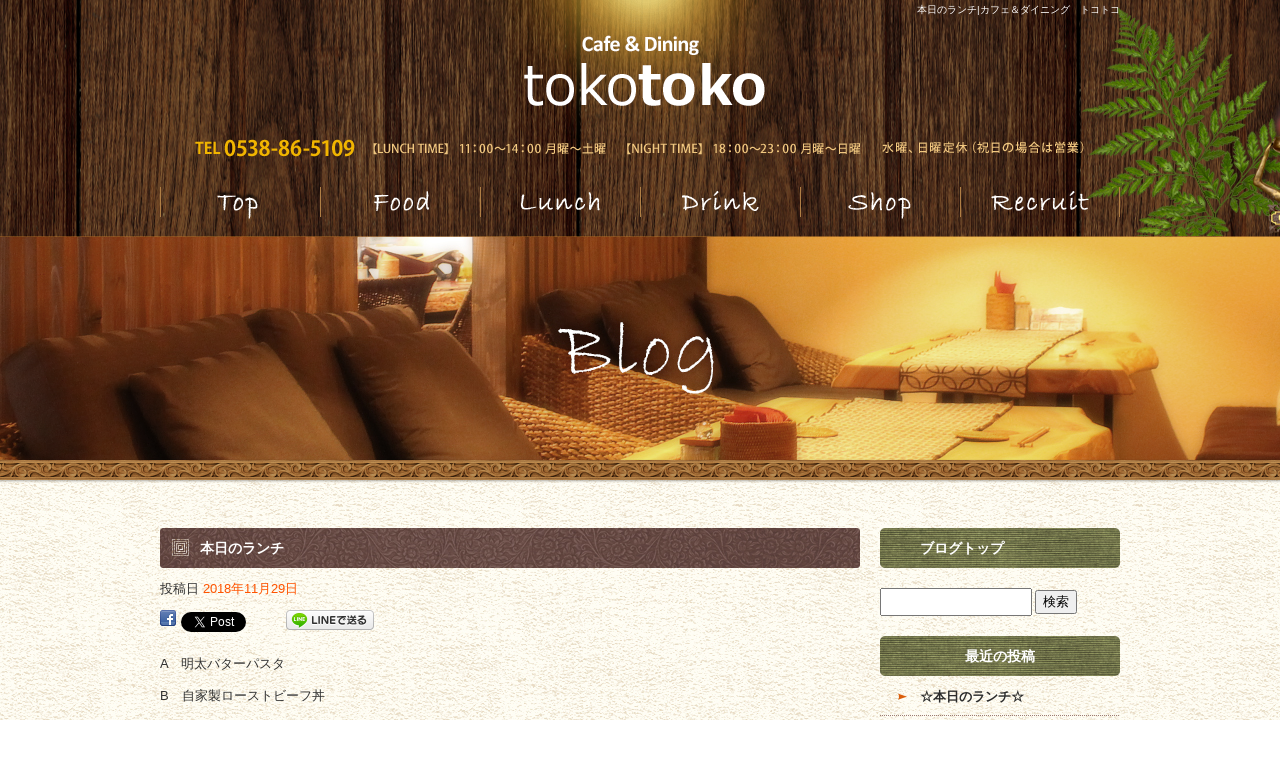

--- FILE ---
content_type: text/html; charset=UTF-8
request_url: https://www.cafediningtokotoko.com/archives/2390
body_size: 4933
content:
<!DOCTYPE html>
<html lang="ja">
<head>
<meta charset="UTF-8" />

<meta name="viewport" content="width=1100">
<meta name="format-detection" content="telephone=no">

<title>  本日のランチ | カフェ＆ダイニング　トコトコ</title>
<link rel="profile" href="http://gmpg.org/xfn/11" />
<link rel="stylesheet" type="text/css" media="all" href="https://www.cafediningtokotoko.com/60002804/wp-content/themes/multipress/style.css" />
<link rel="stylesheet" type="text/css" media="all" href="https://www.cafediningtokotoko.com/60002804/wp-content/themes/multipress/theme.css" />
<link rel="stylesheet" type="text/css" media="all" href="https://www.cafediningtokotoko.com/60002804/wp-content/themes/multipress/common.css" />
<link rel="shortcut icon" href="https://www.cafediningtokotoko.com/favicon.ico" />
<link rel="stylesheet" type="text/css" media="all" href="/files/files_common.css" />
<link rel="stylesheet" type="text/css" media="all" href="/files/files_pc.css" />

<link rel="pingback" href="https://www.cafediningtokotoko.com/60002804/xmlrpc.php" />
<link rel="alternate" type="application/rss+xml" title="カフェ＆ダイニング　トコトコ &raquo; フィード" href="https://www.cafediningtokotoko.com/feed" />
<link rel="alternate" type="application/rss+xml" title="カフェ＆ダイニング　トコトコ &raquo; コメントフィード" href="https://www.cafediningtokotoko.com/comments/feed" />
<link rel='stylesheet' id='simplamodalwindow-css'  href='https://www.cafediningtokotoko.com/60002804/wp-content/plugins/light-box-miyamoto/SimplaModalwindow/jquery.SimplaModalwindow.css?ver=3.6.1' type='text/css' media='all' />
<link rel='stylesheet' id='iqfmcss-css'  href='https://www.cafediningtokotoko.com/60002804/wp-content/plugins/inquiry-form-creator/css/inquiry-form.css?ver=0.7' type='text/css' media='all' />
<script type='text/javascript' src='https://www.cafediningtokotoko.com/60002804/wp-includes/js/jquery/jquery.js?ver=1.10.2'></script>
<script type='text/javascript' src='https://www.cafediningtokotoko.com/60002804/wp-includes/js/jquery/jquery-migrate.min.js?ver=1.2.1'></script>
<script type='text/javascript' src='https://www.cafediningtokotoko.com/60002804/wp-content/plugins/light-box-miyamoto/SimplaModalwindow/jquery.SimplaModalwindow.js?ver=1.7.1'></script>
<script type='text/javascript' src='https://www.cafediningtokotoko.com/60002804/wp-content/plugins/inquiry-form-creator/js/ajaxzip2/ajaxzip2.js?ver=2.10'></script>
<script type='text/javascript' src='https://www.cafediningtokotoko.com/60002804/wp-content/plugins/inquiry-form-creator/js/jquery.upload.js?ver=1.0.2'></script>
<link rel='prev' title='☆本日のランチ☆' href='https://www.cafediningtokotoko.com/archives/2388' />
<link rel='next' title='本日のランチ' href='https://www.cafediningtokotoko.com/archives/2392' />
<link rel='canonical' href='https://www.cafediningtokotoko.com/archives/2390' />
<link rel='shortlink' href='https://www.cafediningtokotoko.com/?p=2390' />
<script>AjaxZip2.JSONDATA = "https://www.cafediningtokotoko.com/60002804/wp-content/plugins/inquiry-form-creator/js/ajaxzip2/data";</script><link rel="alternate" media="handheld" type="text/html" href="https://www.cafediningtokotoko.com/archives/2390" />

<script>
//201704 FB、新着情報投稿のURLを.HTACCESSうまく処理できなかったので代替処理
if(location.href.match(/cu_mail_1/)){
	location.href="/";
}
</script>
<script>
  (function(i,s,o,g,r,a,m){i['GoogleAnalyticsObject']=r;i[r]=i[r]||function(){
  (i[r].q=i[r].q||[]).push(arguments)},i[r].l=1*new Date();a=s.createElement(o),
  m=s.getElementsByTagName(o)[0];a.async=1;a.src=g;m.parentNode.insertBefore(a,m)
  })(window,document,'script','//www.google-analytics.com/analytics.js','ga');

  ga('create', 'UA-68370560-1', 'auto');
  ga('send', 'pageview');

</script><!-- Vipers Video Quicktags v6.4.5 | http://www.viper007bond.com/wordpress-plugins/vipers-video-quicktags/ -->
<style type="text/css">
.vvqbox { display: block; max-width: 100%; visibility: visible !important; margin: 10px auto; } .vvqbox img { max-width: 100%; height: 100%; } .vvqbox object { max-width: 100%; } 
</style>
<script type="text/javascript">
// <![CDATA[
	var vvqflashvars = {};
	var vvqparams = { wmode: "opaque", allowfullscreen: "true", allowscriptaccess: "always" };
	var vvqattributes = {};
	var vvqexpressinstall = "https://www.cafediningtokotoko.com/60002804/wp-content/plugins/vipers-video-quicktags/resources/expressinstall.swf";
// ]]>
</script>
<!-- BEGIN: WP Social Bookmarking Light -->
<style type="text/css">
.wp_social_bookmarking_light{
    border: 0 !important;
    padding: 0 !important;
    margin: 0 0 20px 0 !important;
}
.wp_social_bookmarking_light div{
    float: left !important;
    border: 0 !important;
    padding: 0 !important;
    margin: 0 5px 0px 0 !important;
    height: 23px !important;
    text-indent: 0 !important;
}
.wp_social_bookmarking_light img{
    border: 0 !important;
    padding: 0;
    margin: 0;
    vertical-align: top !important;
}
.wp_social_bookmarking_light_clear{
    clear: both !important;
}
.wsbl_twitter{
    width: 100px;
}</style>
<!-- END: WP Social Bookmarking Light -->





<meta name="description" content="カフェ＆ダイニング　トコトコ (Cafe&Dining tokotoko)は、周辺地域でゆっくりとランチ、ディナーをお洒落な落ち着いた雰囲気で楽しみたい方々や女子会、ママ会、誕生日のお祝い、デートなどをお洒落な空間で過ごされたい方々にオススメ。是非お越し下さい。" />
<meta name="keywords" content="カフェダイニング　トコトコ,Cafe&Dining tokotoko,磐田,女子会,お祝い,デート,お洒落,カフェダイニング" />
</head>


<body id="page_2390"  class="blog">

<div id="wrapper">

	<div id="branding_box">

	<div id="site-description">
<a href="https://www.cafediningtokotoko.com/" title="カフェ＆ダイニング　トコトコ" rel="home">  本日のランチ|カフェ＆ダイニング　トコトコ</a>
	</div>


<div id="header_information" class="post">

	
<div class="post-data">
<div class="main_header">
<a href="/"><img src="/files/sp1.gif" width="255" height="75" /></a>
</div></div>

<div class="clear_float"></div>

	
</div><!-- #header_information -->


	<div id="access" role="navigation">
		<div class="menu-header"><ul id="menu-gnavi" class="menu"><li id="menu-item-22" class="gnavi11 menu-item menu-item-type-post_type menu-item-object-page menu-item-22"><a title="トップページ" href="https://www.cafediningtokotoko.com/">TOP</a></li>
<li id="menu-item-88" class="gnavi12 menu-item menu-item-type-post_type menu-item-object-page menu-item-88"><a href="https://www.cafediningtokotoko.com/food">FOOD</a></li>
<li id="menu-item-119" class="gnavi13 menu-item menu-item-type-post_type menu-item-object-page menu-item-119"><a href="https://www.cafediningtokotoko.com/lunch">LUNCH</a></li>
<li id="menu-item-89" class="gnavi14 menu-item menu-item-type-post_type menu-item-object-page menu-item-89"><a href="https://www.cafediningtokotoko.com/drink">DRINK</a></li>
<li id="menu-item-90" class="gnavi15 menu-item menu-item-type-post_type menu-item-object-page menu-item-90"><a href="https://www.cafediningtokotoko.com/shop">SHOP</a></li>
<li id="menu-item-91" class="gnavi16 menu-item menu-item-type-post_type menu-item-object-page menu-item-91"><a href="https://www.cafediningtokotoko.com/contact">RECRUIT</a></li>
</ul></div>	</div><!-- #access -->

	</div><!-- #branding_box -->
<div id="main_teaser">


        <img alt="BLOG" src="https://www.cafediningtokotoko.com/60002804/wp-content/uploads/2016/10/pc_teaser_11.jpg">
</div>

<div id="outer_block">
<div id="inner_block">

    <div id="main">

    <div id="container">

            


				<div id="post-2390" class="post-2390 post type-post status-publish format-standard hentry category-blogpost">
					<h1 class="entry-title">本日のランチ</h1>

					<div class="entry-meta">
						<span class="meta-prep meta-prep-author">投稿日</span> <a href="https://www.cafediningtokotoko.com/archives/2390" title="9:53 AM" rel="bookmark"><span class="entry-date">2018年11月29日</span></a><!-- <span class="meta-sep">by</span>-->  <!--<span class="author vcard"><a class="url fn n" href="https://www.cafediningtokotoko.com/archives/author/cafedinningtokotoko" title="cafedinningtokotoko の投稿をすべて表示">cafedinningtokotoko</a></span>-->					</div><!-- .entry-meta -->

					<div class="entry-content">

						<div class='wp_social_bookmarking_light'><div class="wsbl_facebook"><a href='http://www.facebook.com/share.php?u=https%3A%2F%2Fwww.cafediningtokotoko.com%2Farchives%2F2390&t=%E6%9C%AC%E6%97%A5%E3%81%AE%E3%83%A9%E3%83%B3%E3%83%81' title='Share on Facebook' rel=nofollow class='wp_social_bookmarking_light_a' target=_blank><img src='https://www.cafediningtokotoko.com/60002804/wp-content/plugins/wp-social-bookmarking-light/images/facebook.png' alt='Share on Facebook' title='Share on Facebook' width='16' height='16' class='wp_social_bookmarking_light_img' /></a></div><div class="wsbl_twitter"><iframe allowtransparency="true" frameborder="0" scrolling="no" src="https://platform.twitter.com/widgets/tweet_button.html?url=https%3A%2F%2Fwww.cafediningtokotoko.com%2Farchives%2F2390&amp;text=%E6%9C%AC%E6%97%A5%E3%81%AE%E3%83%A9%E3%83%B3%E3%83%81&amp;lang=ja&amp;count=horizontal" style="width:130px; height:20px;"></iframe></div><div class="wsbl_line"><a href='http://line.naver.jp/R/msg/text/?本日のランチ%0D%0Ahttps://www.cafediningtokotoko.com/archives/2390' title='LINEで送る' rel=nofollow class='wp_social_bookmarking_light_a' target=_blank><img src='https://www.cafediningtokotoko.com/60002804/wp-content/plugins/wp-social-bookmarking-light/images/line88x20.png' alt='LINEで送る' title='LINEで送る' width='88' height='20' class='wp_social_bookmarking_light_img' /></a></div></div><br class='wp_social_bookmarking_light_clear' /><p>A　明太バターパスタ</p>
<p>B　自家製ローストビーフ丼</p>
<p>C　ヒラメの和風あんかけ定食</p>
<p>A.B，C税込９９９円</p>
<p>D　カキフライ定食　税込１１００円</p>
<p>皆様のご来店を心よりお待ちしております。</p>
<p>&nbsp;</p>

											</div><!-- .entry-content -->


					<div class="entry-utility">
												
					</div><!-- .entry-utility -->
				</div><!-- #post-## -->

				<div id="nav-below" class="navigation">
					<div class="nav-previous"><a href="https://www.cafediningtokotoko.com/archives/2388" rel="prev"><span class="meta-nav">&larr;</span> ☆本日のランチ☆</a></div>
					<div class="nav-next"><a href="https://www.cafediningtokotoko.com/archives/2392" rel="next">本日のランチ <span class="meta-nav">&rarr;</span></a></div>
				</div><!-- #nav-below -->




    </div><!-- #container -->

		<div id="primary" class="widget-area" role="complementary">
			<ul class="xoxo">


<li id="text-3" class="widget-container widget_text">			<div class="textwidget"><div class="widget-title2 unity_title">
<a href="/blog">ブログトップ</a>
</div></div>
		</li><li id="search-2" class="widget-container widget_search"><form role="search" method="get" id="searchform" class="searchform" action="https://www.cafediningtokotoko.com/">
				<div>
					<label class="screen-reader-text" for="s">検索:</label>
					<input type="text" value="" name="s" id="s" />
					<input type="submit" id="searchsubmit" value="検索" />
				</div>
			</form></li>		<li id="recent-posts-2" class="widget-container widget_recent_entries">		<h3 class="widget-title unity_title">最近の投稿</h3>		<ul>
					<li>
				<a href="https://www.cafediningtokotoko.com/archives/5264" title="☆本日のランチ☆">☆本日のランチ☆</a>
						</li>
					<li>
				<a href="https://www.cafediningtokotoko.com/archives/5262" title="☆本日のランチ☆">☆本日のランチ☆</a>
						</li>
					<li>
				<a href="https://www.cafediningtokotoko.com/archives/5260" title="☆本日のランチ☆">☆本日のランチ☆</a>
						</li>
					<li>
				<a href="https://www.cafediningtokotoko.com/archives/5258" title="☆本日のランチ☆">☆本日のランチ☆</a>
						</li>
					<li>
				<a href="https://www.cafediningtokotoko.com/archives/5256" title="☆本日のランチ☆">☆本日のランチ☆</a>
						</li>
				</ul>
		</li><li id="archives-2" class="widget-container widget_archive"><h3 class="widget-title unity_title">アーカイブ</h3>		<ul>
			<li><a href='https://www.cafediningtokotoko.com/archives/date/2024/08' title='2024年8月'>2024年8月</a></li>
	<li><a href='https://www.cafediningtokotoko.com/archives/date/2024/07' title='2024年7月'>2024年7月</a></li>
	<li><a href='https://www.cafediningtokotoko.com/archives/date/2024/06' title='2024年6月'>2024年6月</a></li>
	<li><a href='https://www.cafediningtokotoko.com/archives/date/2024/05' title='2024年5月'>2024年5月</a></li>
	<li><a href='https://www.cafediningtokotoko.com/archives/date/2024/04' title='2024年4月'>2024年4月</a></li>
	<li><a href='https://www.cafediningtokotoko.com/archives/date/2024/03' title='2024年3月'>2024年3月</a></li>
	<li><a href='https://www.cafediningtokotoko.com/archives/date/2024/02' title='2024年2月'>2024年2月</a></li>
	<li><a href='https://www.cafediningtokotoko.com/archives/date/2024/01' title='2024年1月'>2024年1月</a></li>
	<li><a href='https://www.cafediningtokotoko.com/archives/date/2023/12' title='2023年12月'>2023年12月</a></li>
	<li><a href='https://www.cafediningtokotoko.com/archives/date/2023/11' title='2023年11月'>2023年11月</a></li>
	<li><a href='https://www.cafediningtokotoko.com/archives/date/2023/10' title='2023年10月'>2023年10月</a></li>
	<li><a href='https://www.cafediningtokotoko.com/archives/date/2023/09' title='2023年9月'>2023年9月</a></li>
	<li><a href='https://www.cafediningtokotoko.com/archives/date/2023/08' title='2023年8月'>2023年8月</a></li>
	<li><a href='https://www.cafediningtokotoko.com/archives/date/2023/07' title='2023年7月'>2023年7月</a></li>
	<li><a href='https://www.cafediningtokotoko.com/archives/date/2023/06' title='2023年6月'>2023年6月</a></li>
	<li><a href='https://www.cafediningtokotoko.com/archives/date/2023/05' title='2023年5月'>2023年5月</a></li>
	<li><a href='https://www.cafediningtokotoko.com/archives/date/2023/04' title='2023年4月'>2023年4月</a></li>
	<li><a href='https://www.cafediningtokotoko.com/archives/date/2023/03' title='2023年3月'>2023年3月</a></li>
	<li><a href='https://www.cafediningtokotoko.com/archives/date/2023/02' title='2023年2月'>2023年2月</a></li>
	<li><a href='https://www.cafediningtokotoko.com/archives/date/2023/01' title='2023年1月'>2023年1月</a></li>
	<li><a href='https://www.cafediningtokotoko.com/archives/date/2022/12' title='2022年12月'>2022年12月</a></li>
	<li><a href='https://www.cafediningtokotoko.com/archives/date/2022/11' title='2022年11月'>2022年11月</a></li>
	<li><a href='https://www.cafediningtokotoko.com/archives/date/2022/10' title='2022年10月'>2022年10月</a></li>
	<li><a href='https://www.cafediningtokotoko.com/archives/date/2022/09' title='2022年9月'>2022年9月</a></li>
	<li><a href='https://www.cafediningtokotoko.com/archives/date/2022/08' title='2022年8月'>2022年8月</a></li>
	<li><a href='https://www.cafediningtokotoko.com/archives/date/2022/07' title='2022年7月'>2022年7月</a></li>
	<li><a href='https://www.cafediningtokotoko.com/archives/date/2022/06' title='2022年6月'>2022年6月</a></li>
	<li><a href='https://www.cafediningtokotoko.com/archives/date/2022/05' title='2022年5月'>2022年5月</a></li>
	<li><a href='https://www.cafediningtokotoko.com/archives/date/2022/04' title='2022年4月'>2022年4月</a></li>
	<li><a href='https://www.cafediningtokotoko.com/archives/date/2022/03' title='2022年3月'>2022年3月</a></li>
	<li><a href='https://www.cafediningtokotoko.com/archives/date/2022/02' title='2022年2月'>2022年2月</a></li>
	<li><a href='https://www.cafediningtokotoko.com/archives/date/2022/01' title='2022年1月'>2022年1月</a></li>
	<li><a href='https://www.cafediningtokotoko.com/archives/date/2021/12' title='2021年12月'>2021年12月</a></li>
	<li><a href='https://www.cafediningtokotoko.com/archives/date/2021/11' title='2021年11月'>2021年11月</a></li>
	<li><a href='https://www.cafediningtokotoko.com/archives/date/2021/10' title='2021年10月'>2021年10月</a></li>
	<li><a href='https://www.cafediningtokotoko.com/archives/date/2021/09' title='2021年9月'>2021年9月</a></li>
	<li><a href='https://www.cafediningtokotoko.com/archives/date/2021/08' title='2021年8月'>2021年8月</a></li>
	<li><a href='https://www.cafediningtokotoko.com/archives/date/2021/07' title='2021年7月'>2021年7月</a></li>
	<li><a href='https://www.cafediningtokotoko.com/archives/date/2021/06' title='2021年6月'>2021年6月</a></li>
	<li><a href='https://www.cafediningtokotoko.com/archives/date/2021/05' title='2021年5月'>2021年5月</a></li>
	<li><a href='https://www.cafediningtokotoko.com/archives/date/2021/04' title='2021年4月'>2021年4月</a></li>
	<li><a href='https://www.cafediningtokotoko.com/archives/date/2021/03' title='2021年3月'>2021年3月</a></li>
	<li><a href='https://www.cafediningtokotoko.com/archives/date/2021/02' title='2021年2月'>2021年2月</a></li>
	<li><a href='https://www.cafediningtokotoko.com/archives/date/2021/01' title='2021年1月'>2021年1月</a></li>
	<li><a href='https://www.cafediningtokotoko.com/archives/date/2020/12' title='2020年12月'>2020年12月</a></li>
	<li><a href='https://www.cafediningtokotoko.com/archives/date/2020/11' title='2020年11月'>2020年11月</a></li>
	<li><a href='https://www.cafediningtokotoko.com/archives/date/2020/10' title='2020年10月'>2020年10月</a></li>
	<li><a href='https://www.cafediningtokotoko.com/archives/date/2020/09' title='2020年9月'>2020年9月</a></li>
	<li><a href='https://www.cafediningtokotoko.com/archives/date/2020/08' title='2020年8月'>2020年8月</a></li>
	<li><a href='https://www.cafediningtokotoko.com/archives/date/2020/07' title='2020年7月'>2020年7月</a></li>
	<li><a href='https://www.cafediningtokotoko.com/archives/date/2020/06' title='2020年6月'>2020年6月</a></li>
	<li><a href='https://www.cafediningtokotoko.com/archives/date/2020/05' title='2020年5月'>2020年5月</a></li>
	<li><a href='https://www.cafediningtokotoko.com/archives/date/2020/04' title='2020年4月'>2020年4月</a></li>
	<li><a href='https://www.cafediningtokotoko.com/archives/date/2020/03' title='2020年3月'>2020年3月</a></li>
	<li><a href='https://www.cafediningtokotoko.com/archives/date/2020/02' title='2020年2月'>2020年2月</a></li>
	<li><a href='https://www.cafediningtokotoko.com/archives/date/2020/01' title='2020年1月'>2020年1月</a></li>
	<li><a href='https://www.cafediningtokotoko.com/archives/date/2019/12' title='2019年12月'>2019年12月</a></li>
	<li><a href='https://www.cafediningtokotoko.com/archives/date/2019/11' title='2019年11月'>2019年11月</a></li>
	<li><a href='https://www.cafediningtokotoko.com/archives/date/2019/10' title='2019年10月'>2019年10月</a></li>
	<li><a href='https://www.cafediningtokotoko.com/archives/date/2019/09' title='2019年9月'>2019年9月</a></li>
	<li><a href='https://www.cafediningtokotoko.com/archives/date/2019/08' title='2019年8月'>2019年8月</a></li>
	<li><a href='https://www.cafediningtokotoko.com/archives/date/2019/07' title='2019年7月'>2019年7月</a></li>
	<li><a href='https://www.cafediningtokotoko.com/archives/date/2019/06' title='2019年6月'>2019年6月</a></li>
	<li><a href='https://www.cafediningtokotoko.com/archives/date/2019/05' title='2019年5月'>2019年5月</a></li>
	<li><a href='https://www.cafediningtokotoko.com/archives/date/2019/04' title='2019年4月'>2019年4月</a></li>
	<li><a href='https://www.cafediningtokotoko.com/archives/date/2019/03' title='2019年3月'>2019年3月</a></li>
	<li><a href='https://www.cafediningtokotoko.com/archives/date/2019/02' title='2019年2月'>2019年2月</a></li>
	<li><a href='https://www.cafediningtokotoko.com/archives/date/2019/01' title='2019年1月'>2019年1月</a></li>
	<li><a href='https://www.cafediningtokotoko.com/archives/date/2018/12' title='2018年12月'>2018年12月</a></li>
	<li><a href='https://www.cafediningtokotoko.com/archives/date/2018/11' title='2018年11月'>2018年11月</a></li>
	<li><a href='https://www.cafediningtokotoko.com/archives/date/2018/10' title='2018年10月'>2018年10月</a></li>
	<li><a href='https://www.cafediningtokotoko.com/archives/date/2018/09' title='2018年9月'>2018年9月</a></li>
	<li><a href='https://www.cafediningtokotoko.com/archives/date/2018/08' title='2018年8月'>2018年8月</a></li>
	<li><a href='https://www.cafediningtokotoko.com/archives/date/2018/07' title='2018年7月'>2018年7月</a></li>
	<li><a href='https://www.cafediningtokotoko.com/archives/date/2018/06' title='2018年6月'>2018年6月</a></li>
	<li><a href='https://www.cafediningtokotoko.com/archives/date/2018/05' title='2018年5月'>2018年5月</a></li>
	<li><a href='https://www.cafediningtokotoko.com/archives/date/2018/04' title='2018年4月'>2018年4月</a></li>
	<li><a href='https://www.cafediningtokotoko.com/archives/date/2018/03' title='2018年3月'>2018年3月</a></li>
	<li><a href='https://www.cafediningtokotoko.com/archives/date/2018/02' title='2018年2月'>2018年2月</a></li>
	<li><a href='https://www.cafediningtokotoko.com/archives/date/2018/01' title='2018年1月'>2018年1月</a></li>
	<li><a href='https://www.cafediningtokotoko.com/archives/date/2017/12' title='2017年12月'>2017年12月</a></li>
	<li><a href='https://www.cafediningtokotoko.com/archives/date/2017/11' title='2017年11月'>2017年11月</a></li>
	<li><a href='https://www.cafediningtokotoko.com/archives/date/2017/10' title='2017年10月'>2017年10月</a></li>
	<li><a href='https://www.cafediningtokotoko.com/archives/date/2017/09' title='2017年9月'>2017年9月</a></li>
	<li><a href='https://www.cafediningtokotoko.com/archives/date/2017/08' title='2017年8月'>2017年8月</a></li>
	<li><a href='https://www.cafediningtokotoko.com/archives/date/2017/07' title='2017年7月'>2017年7月</a></li>
	<li><a href='https://www.cafediningtokotoko.com/archives/date/2017/06' title='2017年6月'>2017年6月</a></li>
	<li><a href='https://www.cafediningtokotoko.com/archives/date/2017/05' title='2017年5月'>2017年5月</a></li>
	<li><a href='https://www.cafediningtokotoko.com/archives/date/2017/04' title='2017年4月'>2017年4月</a></li>
	<li><a href='https://www.cafediningtokotoko.com/archives/date/2017/03' title='2017年3月'>2017年3月</a></li>
	<li><a href='https://www.cafediningtokotoko.com/archives/date/2017/02' title='2017年2月'>2017年2月</a></li>
	<li><a href='https://www.cafediningtokotoko.com/archives/date/2017/01' title='2017年1月'>2017年1月</a></li>
	<li><a href='https://www.cafediningtokotoko.com/archives/date/2016/12' title='2016年12月'>2016年12月</a></li>
	<li><a href='https://www.cafediningtokotoko.com/archives/date/2016/11' title='2016年11月'>2016年11月</a></li>
	<li><a href='https://www.cafediningtokotoko.com/archives/date/2016/10' title='2016年10月'>2016年10月</a></li>
	<li><a href='https://www.cafediningtokotoko.com/archives/date/2016/09' title='2016年9月'>2016年9月</a></li>
		</ul>
</li><li id="categories-2" class="widget-container widget_categories"><h3 class="widget-title unity_title">カテゴリー</h3>		<ul>
	<li class="cat-item cat-item-1"><a href="https://www.cafediningtokotoko.com/archives/category/blogpost" title="日記 に含まれる投稿をすべて表示">日記</a>
</li>
	<li class="cat-item cat-item-7"><a href="https://www.cafediningtokotoko.com/archives/category/%e3%82%a4%e3%83%99%e3%83%b3%e3%83%88" title="イベント に含まれる投稿をすべて表示">イベント</a>
</li>
		</ul>
</li><li id="calendar-2" class="widget-container widget_calendar"><h3 class="widget-title unity_title">投稿日カレンダー</h3><div id="calendar_wrap"><table id="wp-calendar">
	<caption>2026年1月</caption>
	<thead>
	<tr>
		<th scope="col" title="日曜日">日</th>
		<th scope="col" title="月曜日">月</th>
		<th scope="col" title="火曜日">火</th>
		<th scope="col" title="水曜日">水</th>
		<th scope="col" title="木曜日">木</th>
		<th scope="col" title="金曜日">金</th>
		<th scope="col" title="土曜日">土</th>
	</tr>
	</thead>

	<tfoot>
	<tr>
		<td colspan="3" id="prev"><a href="https://www.cafediningtokotoko.com/archives/date/2024/08" title="2024年8月の投稿を表示">&laquo; 8月</a></td>
		<td class="pad">&nbsp;</td>
		<td colspan="3" id="next" class="pad">&nbsp;</td>
	</tr>
	</tfoot>

	<tbody>
	<tr>
		<td colspan="4" class="pad">&nbsp;</td><td>1</td><td>2</td><td>3</td>
	</tr>
	<tr>
		<td>4</td><td id="today">5</td><td>6</td><td>7</td><td>8</td><td>9</td><td>10</td>
	</tr>
	<tr>
		<td>11</td><td>12</td><td>13</td><td>14</td><td>15</td><td>16</td><td>17</td>
	</tr>
	<tr>
		<td>18</td><td>19</td><td>20</td><td>21</td><td>22</td><td>23</td><td>24</td>
	</tr>
	<tr>
		<td>25</td><td>26</td><td>27</td><td>28</td><td>29</td><td>30</td><td>31</td>
	</tr>
	</tbody>
	</table></div></li>			</ul>
		</div><!-- #primary .widget-area -->


</div><!-- #main -->

</div><!-- #inner_block -->
</div><!-- #outer_block -->

<div id="footer_block">
	<div id="footer_box">
		<div id="footer_sitemap_block">



    <div id="footer-widget-area" role="complementary">

<div id="first" class="widget-area">
  <ul class="xoxo">
<div class="menu-header"><ul id="menu-footer_navi" class="menu"><li id="menu-item-92" class="menu-item menu-item-type-post_type menu-item-object-page menu-item-92"><a href="https://www.cafediningtokotoko.com/">TOP</a></li>
<li id="menu-item-93" class="menu-item menu-item-type-post_type menu-item-object-page menu-item-93"><a href="https://www.cafediningtokotoko.com/food">FOOD</a></li>
<li id="menu-item-121" class="menu-item menu-item-type-post_type menu-item-object-page menu-item-121"><a href="https://www.cafediningtokotoko.com/lunch">LUNCH</a></li>
<li id="menu-item-94" class="menu-item menu-item-type-post_type menu-item-object-page menu-item-94"><a href="https://www.cafediningtokotoko.com/drink">DRINK</a></li>
<li id="menu-item-95" class="menu-item menu-item-type-post_type menu-item-object-page menu-item-95"><a href="https://www.cafediningtokotoko.com/shop">SHOP</a></li>
<li id="menu-item-96" class="menu-item menu-item-type-post_type menu-item-object-page menu-item-96"><a href="https://www.cafediningtokotoko.com/contact">RECRUIT</a></li>
<li id="menu-item-839" class="menu-item menu-item-type-post_type menu-item-object-page current_page_parent menu-item-839"><a href="https://www.cafediningtokotoko.com/blog">BLOG</a></li>
</ul></div>  </ul>
</div>

  </div><!-- #footer-widget-area -->
		</div><!--#footer_sitemap_block-->

		<div class="footer_infomation">


<div id="footer_information" class="post">

		<div class="entry-post">

		<div class="post-data">
			<p>〒438-0083 ： 静岡県磐田市富士見町1-16-2 / TEL ： 0538-86-5109</p>		</div>

<div class="clear_float"></div>

	</div>
	
</div><!-- #footer_information -->


		</div><!-- .footer_infomation -->
	</div><!--footer_box-->

<address id="copyright">Copyright (C) カフェ＆ダイニング　トコトコ All Rights Reserved.</address>

</div><!--footer_block-->

</div><!--wrapper-->

</body>
</html>

--- FILE ---
content_type: text/css
request_url: https://www.cafediningtokotoko.com/60002804/wp-content/themes/multipress/common.css
body_size: 905
content:
@charset "utf-8";
/*

追加CSSを記述、上書きCSSの記述用CSSファイルです。

*/

/*-------------------------------------------------------
		common css
-------------------------------------------------------*/
.clear_float {
    clear: both;
}

.easys_content {
    clear: both;
}

h1 a,
h2 a,
h3 a,
h4 a,
h5 a {
    display: block;
}

.sub_post {
    display: inline-block;
    margin: 0 0 20px;
    width: 100%;
}


/*		float template
-------------------------------------------------------*/
.float_left {
    float: left;
}
.float_right {
    float: right;
}


/*		border template
-------------------------------------------------------*/
.border_margin {
    border-bottom: 1px dotted #999999;
    margin: 0 0 20px;
    padding: 0;
}

.border_margin_text {
    border-bottom: 1px dotted #999999;
    margin: 0 0 10px 0;
    padding: 0 0 10px 0;
}

/*		margin template
-------------------------------------------------------*/
.margin-bottom_5 {
    margin-bottom: 5px;
}
.margin-bottom_10 {
    margin-bottom: 10px;
}
.margin-bottom_15 {
    margin-bottom: 15px;
}
.margin-bottom_20 {
    margin-bottom: 20px;
}

.margin-up-un_5 {
    margin-top: 5px;
    margin-bottom: 5px;
}
.margin-up-un_10 {
    margin-top: 10px;
    margin-bottom: 10px;
}

.post_margin {
    margin-bottom: 20px;
}


/*		padding template
-------------------------------------------------------*/
.padding-left_5 {
    padding-left: 5px;
}
.padding-right_5 {
    padding-right: 5px;
}

.padding-left_10 {
    padding-left: 10px;
}
.padding-right_10 {
    padding-right: 10px;
}



.padding-left_20 {
    padding-left: 20px;
}
.padding-right_20 {
    padding-right: 20px;
}


/*		image template
-------------------------------------------------------*/
.eyecatch {
    display: inline-block;
    vertical-align: top;
}

.img_size_thumb {
    overflow: hidden;
    width: 140px;
}

.img_size_small {
    overflow: hidden;
}
.img_size_medium {
    height: auto;
    overflow: hidden;
    width: 220px;
}
.img_size_large {
    overflow: hidden;
    width: 320px;
}

.img_size_half {
    overflow: hidden;
    width: 340px;
}

.eyecatch img,
.img_size_small img,
.img_size_medium img,
.img_size_large img {
    height: auto;
    width: 100%;
}
.eyecatch a:hover img,
.img_size_small a:hover img,
.img_size_medium a:hover img,
.img_size_large a:hover img {
    filter: alpha(opacity=75);
    -ms-filter: "progid:DXImageTransform.Microsoft.Alpha(opacity=75)";
    -moz-opacity: 0.75;
    opacity: 0.75;
}

/*		text template
-------------------------------------------------------*/
.post_data {
    display: inline-block;
    font-size: 13px;
    line-height: 1.7;
}

.post_data p {
    margin-bottom: 10px;
}

.text_size_thumb {
    overflow: hidden;
}
.text_size_small {
    overflow: hidden;
    width: 370px;
}
.text_size_medium {
    overflow: hidden;
    width: 470px;
}
.text_size_large {
    overflow: hidden;
}
.text_size_full {
    overflow: hidden;
    width: 100%;
}

.html_post {
    overflow: hidden;
}


/*		gallery image template
-------------------------------------------------------*/

.field_1col {
    height: auto;
    width: 100%;
}

.field_2col {
    height: auto;
    width: 340px;
}

.field_3col {
    height: auto;
    width: 220px;
}

.field_4col {
    width: 160px;
    height: auto;
}

.field_5col {
    height: auto;
}

.field_1col img,
.field_2col img,
.field_3col img,
.field_4col img,
.field_5col img {
    height: auto;
    width: 100%;
}

/* image roll over */
.field_1col a:hover img,
.field_2col a:hover img,
.field_3col a:hover img,
.field_4col a:hover img,
.field_5col a:hover img {
    filter: alpha(opacity=75);
    -ms-filter: "progid:DXImageTransform.Microsoft.Alpha(opacity=75)";
    -moz-opacity: 0.75;
    opacity: 0.75;
}

.gallery_box {
    display: inline-block;
}

/* gallery comment template */
.field_text {
    font-size: 11px;
    line-height: 1.5;
    text-align: center;
}


/*		width template
-------------------------------------------------------*/
.width_main {
}

.width_side {
}

.width_one_column {
    width: 100%;
}
.width_2column_share {
    width: 340px;
}



--- FILE ---
content_type: text/css
request_url: https://www.cafediningtokotoko.com/files/files_pc.css
body_size: 1955
content:
@charset "utf-8";

/*
 * PC用スタイルCSS
 */


/* 共通 */
html {
    background: url("/files/html_bg.jpg") repeat-x fixed top center transparent;
}

body {
    background: url("/files/body_bg.png") repeat-x scroll top center transparent;
    color: #333;
}

a {
    color: #ff5400;
}


div#wrapper {
    background: url(/files/wrapper_bg.png) top center no-repeat;
}


#outer_block {
    background: url("/files/outer_block_bg.jpg") repeat scroll top center transparent;
    margin: 0 auto;
    padding: 45px 0 0;
    width: 100%;
}


/* h1 */
#site-description a {
    text-decoration: none;
    display: inline;
    color: #fffefe;
}

#site-description {
    display: block;
    font-size: 100%;
    font-style: normal;
    line-height: 20px;
    margin: 0;
    padding: 0;
    text-align: right;
    width: 960px;
}


/* header Logo */
.main_header {
    padding: 15px 0 0 355px;
}



/* branding box */
#branding_box {
    background: url("/files/branding_box_bg.png") no-repeat scroll center top transparent;
    height: 237px;
    margin: 0 auto;
    padding: 0 0 0px;
    width: 960px;
}



/* gnav */
div#access .gnavi11 a, div#access .gnavi12 a, div#access .gnavi13 a, div#access .gnavi14 a, div#access .gnavi15 a, div#access .gnavi16 a {
    background-image: url('/files/topnavi3.png');
    background-position: scroll;
    background-color: transparent;
    padding: 0px;
    margin: 0px;
    height: 70px;
    width: 160px;
}

#access {
    background: none repeat scroll 0 0 transparent;
    display: block;
    float: left;
    margin: 0;
    width: 960px;
    padding: 57px 0 0 0;
}


/* key visual */
#main_teaser {
    margin: 0 auto;
    padding: 0px 0 23px;
    width: 960px;
}



/* サイドナビ */
#contact_bnr_block a {
  background: url("/files/contact_bnr.png") no-repeat scroll center top transparent;
}

#contact_bnr_block a:hover {
  background: url("/files/contact_bnr.png") no-repeat scroll center bottom transparent;
}


.widget-title {
  color: #fff;
  padding: 0;
  text-align: center;
  font-size: 14px;
}

#main .widget-area ul ul li a {
  background: url("/files/widget_list_bg.png") no-repeat scroll left top transparent;
  color: #2c2c2c;
  line-height: 42px;
}

#secondary {
    float: left;
    padding: 0 0 5px;
    width: 240px;
}


/* footer */
#footer_box {
    background: url("/files/footer_box_bg.jpg") no-repeat scroll center top transparent;
    height: 201px;
    margin: 0 auto;
    overflow: hidden;
    padding: 0;
    width: 1020px;
}

#footer_sitemap_block {
    margin-top: 10px;
}

#footer-widget-area .widget-area .menu-item a {
    border-left: 1px solid #fbf0dc;
    border-right: 1px solid #fbf0dc;
    color: #fbf0dc;
    display: block;
    font-weight: bold;
    line-height: 1.7;
    margin: 0 0 0 -1px;
    padding: 0 15px;
    text-decoration: none;
}

#footer_information .entry-post {
    border-bottom: medium none;
    color: #f1c880;
    margin: 110px 0 0 0px;
    padding: 0;
    width: 1000px;
    text-align: center;
}

#copyright {
  clear: both;
  color: #fbf0dc;
}


/* 見出し */
.headline_title {
    color: #2b160b;
    background: url("/files/top_entry_title.png") no-repeat scroll left top transparent;
    font-size: 21px;
    font-weight: normal;
    height: 55px;
    line-height: 57px;
    margin-bottom: 15px;
    padding: 0;
    text-align: center;
    width: 700px;
    zoom: 1;
    letter-spacing: 0.1em;
}

.entry_title {
    background: url("/files/entry_title_bg.jpg") no-repeat scroll left top transparent;
    color: #fffefe;
    font-size: 16px;
    font-weight: normal;
    height: 40px;
    line-height: 41px;
    margin-bottom: 10px;
    overflow: hidden;
    padding: 0 0 0 40px;
    position: static;
    width: 660px;
    zoom: 1;
}

.entry_title h3 {
    display: inline-block;
    float: left;
    font-size: 16px;
    font-weight: normal;
    margin: 0;
    overflow: hidden;
    padding: 0;
    width: 540px;
}

.entry_title span.read_more_btn a {
    background: url("/files/read_more_btn.jpg") no-repeat scroll left top transparent;
    display: inline-block;
    height: 41px;
    line-height: 41px;
}

.sub_entry_title {
    background: url("/files/sub_entry_title_bg.png") no-repeat scroll left top transparent;
    color: #444;
    font-size: 14px;
    font-weight: bold;
    height: 40px;
    line-height: 40px;
    margin-bottom: 10px;
    overflow: hidden;
    padding: 0 0 0 40px;
    position: static;
    width: 660px;
    zoom: 1;
}

.sub_entry_title a {
    color: #444;
}


/* 3column title */
h5.inline_title {
  background: url("/files/clom3-title.png") no-repeat 0 0 transparent;
  height: 40px;
  line-height: 40px;
  padding: 0;
  border: none;
  border-radius: 0;
  font-size: 12px;
  color: #5f2100;
  text-align: center;
  overflow: hidden;
  text-overflow: ellipsis;
  white-space: nowrap;
}



/* 下線カラー */
.cu_mail_block {
    border-bottom: 1px dotted #b0928b;
    display: inline-block;
    padding: 0 0 10px;
    width: 100%;
}

.td_cell {
    background: none repeat scroll 0 0 transparent;
    border-color: #b0928b;
}




/*////// Top page //////*/
body#page_12 {
    background: url("/files/body_bg_top.png") repeat-x scroll top center transparent;
}

body#page_12 div#wrapper {
    background: url(/files/wrapper_bg_top.png) top center no-repeat;
}

body#page_12 #branding_box {
    background: url("/files/branding_box_bg_top.png") no-repeat scroll center top transparent;
    height: 960px;
    margin: 0 auto;
    padding: 0 0 0px;
    width: 960px;
}


/* gnav 位置 */
body#page_12 #access {
    background: none repeat scroll 0 0 transparent;
    display: block;
    float: left;
    margin: 0;
    width: 960px;
    padding: 780px 0 0 0;
}


.entry_post_148 {
    margin-bottom: 24px;
}


/* rss */
.entry_post_138 {
    margin-bottom: 37px;
}

.margin-up-un_10 {
    margin-top: 10px;
    margin-bottom: 20px !important;
}

.c_06 .margin-up-un_10 {
    margin-top: 10px;
    margin-bottom: 20px !important;
}

div#o22q7wztrkchldck7l9c {
    margin-bottom: 20px;
}

div#o0yu2lwxnf0c5pcoefhq {
    margin-bottom: 23px;
}

/* 会社概要のテーブル */
.table_area td.td_name {
  background-color: #F5EBDC;
  border: 1px solid #826f63;
  width: 32%;
}

.table_area td.td_value {
  background-color: rgba(248, 243, 230, 0.22);
  border: 1px solid #826f63;
}

/* google map */
small {
  background: #F5EBDC;
  border: 1px solid #826f63;
}

small a {
  color: #333 !important;
  text-align: center !important;
}


/* Shop page */
div#d485jmlf8p0z3cy714s0 .margin-bottom_10 {
    margin-bottom: 23px !important;
}

div#d485jmlf8p0z3cy714s0 {
    margin-bottom: 20px !important;
}



/* Contactのページ */
.iqfm-table th {
  background-color: #F5EBDC !important;
}

.iqfm-table th, .iqfm-table td {
  border: 1px solid #826f63 !important;
  padding: 5px;
  background: rgba(248, 243, 230, 0.22);
}

.iqfm-req_color {
  color: #FF0000 !important;
}

textarea#iqfm-input-textarea-7 {
    width: 80%;
    height: 110px;
}



.c_06 .field_text, .a_01 .field_text {
  text-align: left;
}


/* ブログページ */
.entry-title, .entry-title a {
   color: #fff;
}


#wp-calendar {
  border-collapse: separate;
}
#wp-calendar caption {
  text-align: center;
}
#wp-calendar thead th {
}
#wp-calendar tbody td {
  background: none transparent;
  border-width: 0 0 0;
  border-style: dotted;
  border-color: #;
  line-height: 2;
  padding: 5px;
}
#wp-calendar tbody td a { text-decoration: underline; }
#wp-calendar tbody td a:hover { text-decoration: none; }

#today, #today a {
  background: #eee !important;
}


/* トップページのマップ余白 */
#page_12 #b129zst11ftsn47c7dub {
  margin-top: 40px;
}





/*  ブログ
---------------------------------------------------------------------------------------------------- */
#nav-below div {
}
#nav-below .nav-next { padding: 0 0 0 10px; }

















--- FILE ---
content_type: text/plain
request_url: https://www.google-analytics.com/j/collect?v=1&_v=j102&a=1145841393&t=pageview&_s=1&dl=https%3A%2F%2Fwww.cafediningtokotoko.com%2Farchives%2F2390&ul=en-us%40posix&dt=%E6%9C%AC%E6%97%A5%E3%81%AE%E3%83%A9%E3%83%B3%E3%83%81%20%7C%20%E3%82%AB%E3%83%95%E3%82%A7%EF%BC%86%E3%83%80%E3%82%A4%E3%83%8B%E3%83%B3%E3%82%B0%E3%80%80%E3%83%88%E3%82%B3%E3%83%88%E3%82%B3&sr=1280x720&vp=1280x720&_u=IEBAAEABAAAAACAAI~&jid=710917225&gjid=700509071&cid=1848109280.1767623035&tid=UA-68370560-1&_gid=1386028331.1767623035&_r=1&_slc=1&z=198212858
body_size: -453
content:
2,cG-19SVF4B2NZ